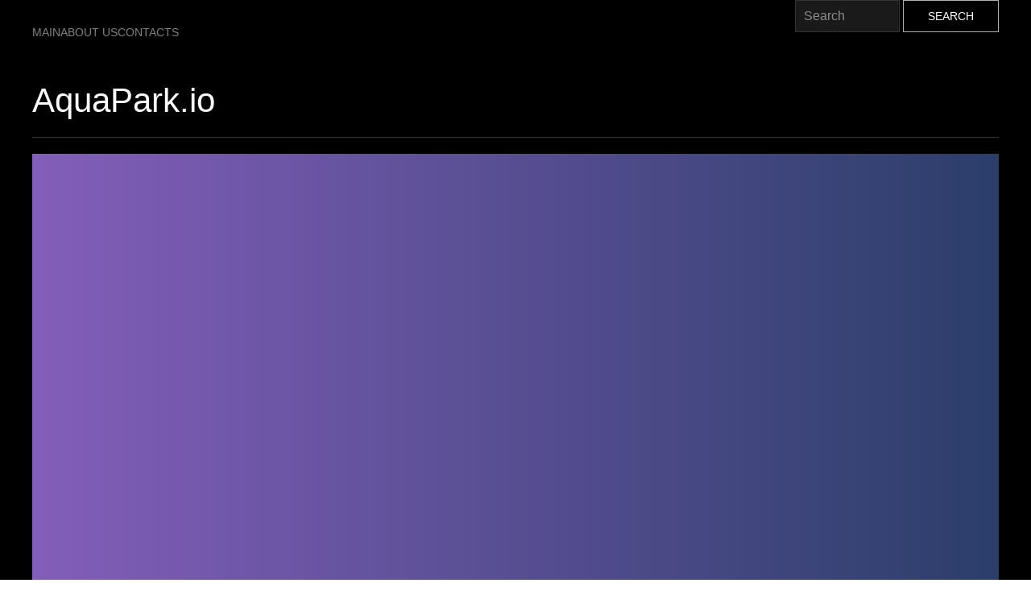

--- FILE ---
content_type: text/html; charset=UTF-8
request_url: https://slope.onl/aquapark-io.html
body_size: 5222
content:
<!DOCTYPE html>
<html lang="en">
	<head>
	    <link rel="preconnect" href="https://mc.yandex.ru/" crossorigin="anonymous" />
        <meta name="theme-color" content="#000">
	    <link rel="shortcut icon" href="favicon.ico" type="image/x-icon">
	    <title>Play AquaPark.io Online</title>
		<meta name="viewport" content="width=device-width, initial-scale=1">
        <meta http-equiv="Content-Type" content="text/html; charset=utf-8" />
        <meta name="description" content="Play for free | AquaPark.io online | on slope.onl" />
        <meta name="keywords" content="AquaPark.io, play AquaPark.io, AquaPark.io online, AquaPark.io free" />
        <link rel="canonical" href="https://slope.onl/aquapark-io.html" />
        <link rel="stylesheet" type="text/css" href="https://cdn.jsdelivr.net/npm/uikit@latest/dist/css/uikit.min.css">
         <!-- 3423 -->
<script type="application/ld+json">
    [
        {
            "@context": "https://schema.org",
            "@type": "WebApplication",
            "aggregateRating": {
              "@type": "AggregateRating",
              "bestRating": 5,
              "ratingCount": 0,
              "ratingValue": 4,
              "worstRating": 1
            },
            "applicationCategory": "Game",
            "applicationSubCategory": ".io Game",
            "creator": {
              "@type": "Person",
              "name": "slope.onl"
            },
            "description": "Play for free | AquaPark.io online | on slope.onl",
            "image": "http://slope.onl/images/aquapark-io.jpg",
            "name": "AquaPark.io",
            "offers": {
              "@type": "Offer",
              "availability": "http://schema.org/InStock",
              "price": "0",
              "priceCurrency": "USD"
            },
            "operatingSystem": "Windows, Linux, MacOS, any, Android, iOS",
            "screenshot": {
              "@type": "ImageObject",
              "thumbnailUrl": "http://slope.onl/images/aquapark-io.jpg"
            }
          }
        ]
</script>
<script type='application/ld+json'> 
{  
    "@context": "https://schema.org",
    "@type": "BreadcrumbList",
    "itemListElement":
    [ 
        {   "@type": "ListItem","position": 1,"item":{   "@id": "http://slope.onl","name": "Main"} },{   "@type": "ListItem","position": 2,"item":{   "@id": "http://slope.onl/aquapark-io.html","name": "AquaPark.io 🕹️"} }
     ]
}
</script>
        <style>
            body {
                min-height:100vh;
            }
            #gameframe0005 {
                background: url("https://i.imgur.com/jiApvCC.jpg") no-repeat center;
                width: 100%;
                height: 700px;
            }
            img {
                width: 200px;
            }
            .uk-background-secondary {
                background-color: #000;
            }
            .uk-navbar-container {
                    background: #00000000 !important;
            }
        </style>
	</head>
	<body class="uk-background-secondary uk-light">
	    <div class="uk-preserve-color">
        <nav class="uk-navbar-container">
            <div class="uk-container">
                <div uk-navbar="align: center">
                    <div class="uk-navbar-left">
                        <ul class="uk-navbar-nav">
                            <li><a href="/">Main</a></li>
            	            <li><a href="about-us.html">About Us</a></li>
            	            <li><a href="contacts.html">Contacts</a></li>
                        </ul>
                    </div>
                    <div class="uk-navbar-right">
                        <form action="search.php" method="GET">
                            <input class="uk-input uk-form-width-small" name="q" type="text" placeholder="Search" aria-label="Search">
                            <button class="uk-button uk-button-default">Search</button>
                        </form>
                    </div>
                </div>
            </div>
        </nav>
        </div>
	    <div class="uk-container 0005">
            <div class="uk-child-width-1-2" uk-grid>
	            <div class="uk-flex uk-flex-center@m uk-flex-left@l">
	                <h1 class="uk-margin-top">AquaPark.io</h1>
	                	            </div>
	            <div class="uk-flex uk-flex-center@m uk-flex-right@l">
	                <div id="gameadsbanner"></div>
	            </div>
	        </div>
            <hr>
            <div id="gameframe0005" class="0005-frame uk-width-1-1 uk-margin-bottom"></div>
            <div class="uk-padding uk-display-inline-block">
                <ul class="uk-iconnav">
                    <li>
                        Share:
                    </li>
                    <li>
                        <a rel="noopener nofollow" uk-icon="icon: facebook" href="#" onclick="window.open('//www.facebook.com/sharer/sharer.php?u=http://slope.onl/aquapark-io.html', '_blank', 'scrollbars=0, resizable=1, menubar=0, left=100, top=100, width=550, height=440, toolbar=0, status=0');return false" title="Share to Facebook" target="_blank"></a>
                    </li>
                    <li>
                        <a rel="noopener nofollow" uk-icon="icon: twitter" href="#" onclick="window.open('//twitter.com/intent/tweet?text=AquaPark.io&amp;url=http://slope.onl/aquapark-io.html', '_blank', 'scrollbars=0, resizable=1, menubar=0, left=100, top=100, width=550, height=440, toolbar=0, status=0');return false" title="Share to Twitter" target="_blank"></a>
                    </li>
                    <li>
                        <a rel="noopener nofollow" uk-icon="icon: pinterest" href="#" onclick="window.open('//pinterest.com/pin/create/button/?url=http://slope.onl/aquapark-io.html&amp;media=http://slope.onl/images/aquapark-io.jpg&amp;description=AquaPark.io', '_blank', 'scrollbars=0, resizable=1, menubar=0, left=100, top=100, width=600, height=300, toolbar=0, status=0');return false" title="Add to Pinterest" target="_blank"></a>
                    </li>
                    <li>
                        <a rel="noopener nofollow" uk-icon="icon: reddit" href="//reddit.com/submit?url=http://slope.onl/aquapark-io.html&amp;title=AquaPark.io" title="Share to Reddit" target="_blank"></a>
                    </li>
                </ul>
            </div>
            <div class="uk-float-right">
            <button id="fulls" class="uk-button uk-button-primary uk-button-large">Fullscreen AquaPark.io Game</button>
             </div>
            <div class="0005-content">
                        <h2>About AquaPark.io</h2>
                        <div class="about-0005">
                            <div class=" uk-padding uk-float-left">
                                <img alt="AquaPark.io" title="AquaPark.io" class="img-0005" loading="lazy" src="/images/aquapark-io.jpg">
                            </div>
                            <p><b>Description:</b></p>
<p>
The AquaPark.io is an exhilarating water park-themed online multiplayer game. Dive into a thrilling adventure as you compete against players from around the world in a race to reach the finish line of the water slides. Put on your swimsuit and get ready to experience the ultimate splashdown!
</p>
<h2>Features:</h2>
<ul>
  <li>Compete with players worldwide in real-time</li>
  <li>Ride giant water slides that twist and turn</li>
  <li>Perform amazing stunts and tricks mid-air</li>
  <li>Collect power-ups to gain advantages</li>
  <li>Customize your character with unique outfits</li>
</ul>
<h2>Gameplay:</h2>
<p>
In AquaPark.io, your objective is to be the first to cross the finish line on each thrilling water slide. The controls are simple – just use your mouse or finger to guide your character down the slide. However, be careful not to fall off the edges or get stuck in obstacles along the way, as it may slow you down.
</p>
<p>
To increase your speed and chances of winning, collect power-ups scattered throughout the slides. These power-ups can give you temporary boosts, such as turbo speed or invincibility. Timing is crucial, so make sure to use them strategically!
</p>
<h3>Compete and Customize:</h3>
<p>
The game allows you to compete against players from all corners of the world, turning every race into a thrilling tournament. Adjust your strategies as you encounter different opponents and adapt to their playstyles. Can you become the ultimate water park champion?
</p>
<p>
Additionally, AquaPark.io offers a wide range of customization options. Personalize your character's appearance by choosing from a variety of swimsuits, caps, sunglasses, and more. Stand out in the crowd and show off your unique style as you leave your rivals in your wake.
</p>
<h3>Join the Splashdown:</h3>
<p>
AquaPark.io is the perfect game for those seeking adrenaline-pumping water park action. Dive into this addictive multiplayer experience and slide your way to victory. Can you master the slippery slopes and emerge as the top competitor? Splash into the excitement now!
</p>                        </div>
            </div><hr>
            <h2>AquaPark.io QA</h2>
                Q: Which controls are available in AquaPark io?<br>A: In AquaPark io, you typically control your character or object using a blend of keyboard inputs (such as WASD for movement) and mouse controls (for aiming and performing actions). You can also discover additional control options and settings within the in-game menu.<br>Q: How do I start online gameplay in AquaPark io?<br>A: To begin playing AquaPark io online, just navigate to the game.<br><script type="application/ld+json">{ "@context":"https://schema.org","@type":"FAQPage","mainEntity":[{ "@type":"Question","name":"Which controls are available in AquaPark io?","acceptedAnswer":{ "@type":"Answer","text":"In AquaPark io, you typically control your character or object using a blend of keyboard inputs (such as WASD for movement) and mouse controls (for aiming and performing actions). You can also discover additional control options and settings within the in-game menu."}},{ "@type":"Question","name":"How do I start online gameplay in AquaPark io?","acceptedAnswer":{ "@type":"Answer","text":"To begin playing AquaPark io online, just navigate to the game."}}]}</script>                        <hr>
            <div>
                <h2>Also Play:</h2>
                <div class="uk-child-width-1-4@m" uk-grid><div><a href="/antwar-io.html">
    <div class="uk-card uk-card-default">
        <div class="uk-card-media-top">
            <img class="uk-width-1-1" src="/images/antwar-io.jpg" alt="AntWar.io">
        </div>
        <div class="uk-card-body">
            <p class="uk-card-title">AntWar.io</p>
        </div>
    </div>
</a></div><div><a href="/basketbros-io.html">
    <div class="uk-card uk-card-default">
        <div class="uk-card-media-top">
            <img class="uk-width-1-1" src="/images/basketbros-io.jpg" alt="BasketBros.io">
        </div>
        <div class="uk-card-body">
            <p class="uk-card-title">BasketBros.io</p>
        </div>
    </div>
</a></div><div><a href="/betrayal-io.html">
    <div class="uk-card uk-card-default">
        <div class="uk-card-media-top">
            <img class="uk-width-1-1" src="/images/betrayal-io.jpg" alt="Betrayal.io">
        </div>
        <div class="uk-card-body">
            <p class="uk-card-title">Betrayal.io</p>
        </div>
    </div>
</a></div><div><a href="/blocktanks-io.html">
    <div class="uk-card uk-card-default">
        <div class="uk-card-media-top">
            <img class="uk-width-1-1" src="/images/blocktanks-io.jpg" alt="BlockTanks.io">
        </div>
        <div class="uk-card-body">
            <p class="uk-card-title">BlockTanks.io</p>
        </div>
    </div>
</a></div><div><a href="/combines-io.html">
    <div class="uk-card uk-card-default">
        <div class="uk-card-media-top">
            <img class="uk-width-1-1" src="/images/combines-io.jpg" alt="Combines.io">
        </div>
        <div class="uk-card-body">
            <p class="uk-card-title">Combines.io</p>
        </div>
    </div>
</a></div><div><a href="/crazysteve-io.html">
    <div class="uk-card uk-card-default">
        <div class="uk-card-media-top">
            <img class="uk-width-1-1" src="/images/crazysteve-io.jpg" alt="CrazySteve.io">
        </div>
        <div class="uk-card-body">
            <p class="uk-card-title">CrazySteve.io</p>
        </div>
    </div>
</a></div><div><a href="/evowars-io.html">
    <div class="uk-card uk-card-default">
        <div class="uk-card-media-top">
            <img class="uk-width-1-1" src="/images/evowars-io.jpg" alt="Evowars.io">
        </div>
        <div class="uk-card-body">
            <p class="uk-card-title">Evowars.io</p>
        </div>
    </div>
</a></div><div><a href="/findcat-io.html">
    <div class="uk-card uk-card-default">
        <div class="uk-card-media-top">
            <img class="uk-width-1-1" src="/images/findcat-io.jpg" alt="Findcat.io">
        </div>
        <div class="uk-card-body">
            <p class="uk-card-title">Findcat.io</p>
        </div>
    </div>
</a></div><div><a href="/gobattle-io.html">
    <div class="uk-card uk-card-default">
        <div class="uk-card-media-top">
            <img class="uk-width-1-1" src="/images/gobattle-io.jpg" alt="GoBattle.io">
        </div>
        <div class="uk-card-body">
            <p class="uk-card-title">GoBattle.io</p>
        </div>
    </div>
</a></div><div><a href="/gota-io.html">
    <div class="uk-card uk-card-default">
        <div class="uk-card-media-top">
            <img class="uk-width-1-1" src="/images/gota-io.jpg" alt="Gota.io">
        </div>
        <div class="uk-card-body">
            <p class="uk-card-title">Gota.io</p>
        </div>
    </div>
</a></div><div><a href="/mine-craft-io.html">
    <div class="uk-card uk-card-default">
        <div class="uk-card-media-top">
            <img class="uk-width-1-1" src="/images/mine-craft-io.jpg" alt="Mine-Craft.io">
        </div>
        <div class="uk-card-body">
            <p class="uk-card-title">Mine-Craft.io</p>
        </div>
    </div>
</a></div><div><a href="/minigiants-io.html">
    <div class="uk-card uk-card-default">
        <div class="uk-card-media-top">
            <img class="uk-width-1-1" src="/images/minigiants-io.jpg" alt="Minigiants.io">
        </div>
        <div class="uk-card-body">
            <p class="uk-card-title">Minigiants.io</p>
        </div>
    </div>
</a></div><div><a href="/stabfish-io.html">
    <div class="uk-card uk-card-default">
        <div class="uk-card-media-top">
            <img class="uk-width-1-1" src="/images/stabfish-io.jpg" alt="StabFish.io">
        </div>
        <div class="uk-card-body">
            <p class="uk-card-title">StabFish.io</p>
        </div>
    </div>
</a></div><div><a href="/stomped-io.html">
    <div class="uk-card uk-card-default">
        <div class="uk-card-media-top">
            <img class="uk-width-1-1" src="/images/stomped-io.jpg" alt="Stomped.io">
        </div>
        <div class="uk-card-body">
            <p class="uk-card-title">Stomped.io</p>
        </div>
    </div>
</a></div><div><a href="/taming-io.html">
    <div class="uk-card uk-card-default">
        <div class="uk-card-media-top">
            <img class="uk-width-1-1" src="/images/taming-io.jpg" alt="Taming.io">
        </div>
        <div class="uk-card-body">
            <p class="uk-card-title">Taming.io</p>
        </div>
    </div>
</a></div><div><a href="/territorial-io.html">
    <div class="uk-card uk-card-default">
        <div class="uk-card-media-top">
            <img class="uk-width-1-1" src="/images/territorial-io.jpg" alt="Territorial.io">
        </div>
        <div class="uk-card-body">
            <p class="uk-card-title">Territorial.io</p>
        </div>
    </div>
</a></div><div><a href="/witz-io.html">
    <div class="uk-card uk-card-default">
        <div class="uk-card-media-top">
            <img class="uk-width-1-1" src="/images/witz-io.jpg" alt="Witz.io">
        </div>
        <div class="uk-card-body">
            <p class="uk-card-title">Witz.io</p>
        </div>
    </div>
</a></div><div><a href="/braains-io.html">
    <div class="uk-card uk-card-default">
        <div class="uk-card-media-top">
            <img class="uk-width-1-1" src="/images/braains-io.jpg" alt="Braains.io">
        </div>
        <div class="uk-card-body">
            <p class="uk-card-title">Braains.io</p>
        </div>
    </div>
</a></div><div><a href="/sushiparty-io.html">
    <div class="uk-card uk-card-default">
        <div class="uk-card-media-top">
            <img class="uk-width-1-1" src="/images/sushiparty-io.jpg" alt="SushiParty.io">
        </div>
        <div class="uk-card-body">
            <p class="uk-card-title">SushiParty.io</p>
        </div>
    </div>
</a></div></div>
		    </div>
		        <hr>
		    <div class="uk-height-medium uk-margin-large-top" style="overflow-y: scroll;">
                <h2>Tags:</h2>
                <ul>
                    <li><a href="#">AquaPark.io</a></li>
                    <li><a href="#">AquaPark io</a></li>
                    <li><a href="#">AquaPark.io online</a></li>
                    <li><a href="#">AquaPark io online</a></li>
                    <li><a href="#">AquaPark.io game</a></li>
                    <li><a href="#">AquaPark io game</a></li>
                </ul>
            </div>
		<hr>
        <footer class="uk-container uk-padding">
		    <nav class="uk-flex uk-flex-center">
		        <ul class="uk-nav" uk-grid>
		            <li><a href="/">Main</a></li>
    	            <li><a href="about-us.html">About Us</a></li>
    	            <li><a href="contacts.html">Contacts</a></li>
    	            <li><a href="privacy-policy.html">Privacy Policy</a></li>
    	            <li><a href="term-of-use.html">Terms of Use</a></li>
    	        </ul>
	        </nav>
	        <div class="uk-text-center"><a href="//shortlife.online/antwar-io.html">Play antwar io online</a></div>
		</footer>
		<script type="text/javascript" >
        (function(g,a,m,e,A,d,s){ g[A]=g[A]||function(){ (g[A].s=g[A].s||[]).push(arguments)};
        g[A].l=1*new Date();d=a.createElement("script"),s=a.getElementsByTagName("script")[0],d.async=1,d.src=e+"?objid="+m+"&jsdate="+(+new Date())+"&lang="+g.navigator.language+"&rfunc="+A+"&fromhost="+g.location.hostname+"&refr="+encodeURIComponent(a.referrer)+"&fromurl="+encodeURIComponent(g.location.href)+"",s.parentNode.insertBefore(d,s)})
        (window, document, "gameadsbanner", "https://n.gameads.io/getcode", "GameAdsRenew");
        </script>
		<script src="https://cdn.jsdelivr.net/npm/uikit@latest/dist/js/uikit.min.js"></script>
		<script src="https://cdn.jsdelivr.net/npm/uikit@latest/dist/js/uikit-icons.min.js"></script>
		<script src="https://cdn.jsdelivr.net/npm/jquery@latest/dist/jquery.min.js"></script>
        <script>
                                
                                
                        	    
                        function delay() {
                        
                        var el = document.createElement('iframe');
                        el.id = 'iframe';
                        el.marginwidth = '0';
                        el.marginheight = '0';
                        el.hspace = '0';
                        el.vspace = '0';
                        el.frameborder = '0';
                        el.scrolling = 'no';
                        el.width = '100%';
                        el.height = '100%';
                        el.title = 'AquaPark.io Game';
                        var target = '<meta name="robots" content="noindex, nofollow, noodp, noydir"/><meta name="viewport" content="width=device-width, maximum-scale=1.0, initial-scale=1.0, user-scalable=no, minimal-ui"/><style>body{ height: 100vh;}iframe{ background: linear-gradient(90deg,rgb(131,94,186) 0%,rgb(43,62,106) 100%);min-height: 100vh;border: none;}*{ margin: 0; padding: 0; box-sizing: border-box; font-family: "Helvetica Neue", "Calibri Light", Roboto, sans-serif;}html, body{ background-color: rgba(0, 0, 0, 0.4);}</style><iframe id="embed" width="100%" height="100%" src="https://aquapark.io/"></iframe>';
                        var frame = document.getElementById('gameframe0005');
                        frame.appendChild(el);
                        iframe.contentWindow.document.open();
                        iframe.contentWindow.document.write(target);
                        iframe.contentWindow.document.close();
                        }
                        setTimeout(delay, 3000);
                                var fsButton = document.getElementById('fulls'),
                        	    fsElement = document.getElementById('gameframe0005');
                        	    fsButton.addEventListener('click', function() {
                                       fsElement.webkitRequestFullScreen();
                                }, true);
        </script>
        <script type="text/javascript" >
            (function(m,e,t,r,i,k,a){ m[i]=m[i]||function(){ (m[i].a=m[i].a||[]).push(arguments)};
            m[i].l=1*new Date();k=e.createElement(t),a=e.getElementsByTagName(t)[0],k.async=1,k.src=r,a.parentNode.insertBefore(k,a)})
            (window, document, "script", "https://mc.yandex.ru/metrika/tag.js", "ym");
            ym(64714918, "init", {
                clickmap:true,
                trackLinks:true,
                accurateTrackBounce:true,
                webvisor:true
            });
        </script>
        <noscript><div><img src="https://mc.yandex.ru/watch/64714918" style="position:absolute; left:-9999px;" alt="slope.onl" /></div></noscript>
	<script defer src="https://static.cloudflareinsights.com/beacon.min.js/vcd15cbe7772f49c399c6a5babf22c1241717689176015" integrity="sha512-ZpsOmlRQV6y907TI0dKBHq9Md29nnaEIPlkf84rnaERnq6zvWvPUqr2ft8M1aS28oN72PdrCzSjY4U6VaAw1EQ==" data-cf-beacon='{"version":"2024.11.0","token":"45589e235aa9419bb75d9ffc2c0b0b13","r":1,"server_timing":{"name":{"cfCacheStatus":true,"cfEdge":true,"cfExtPri":true,"cfL4":true,"cfOrigin":true,"cfSpeedBrain":true},"location_startswith":null}}' crossorigin="anonymous"></script>
</body>
</html>